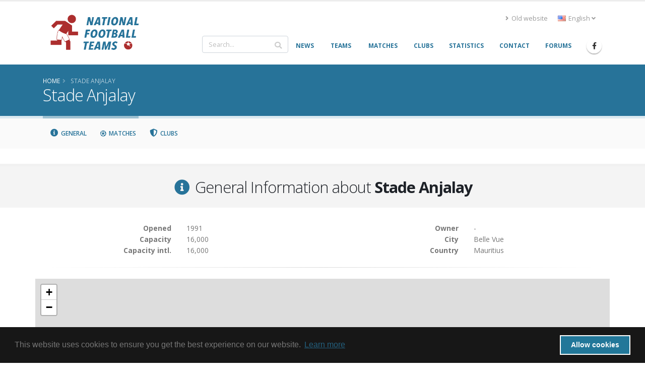

--- FILE ---
content_type: text/html; charset=UTF-8
request_url: https://www.national-football-teams.com/stadium/2797/Stade_Anjalay.html
body_size: 8635
content:
	
<!DOCTYPE html>
<!--[if lt IE 7]><html class="ie6 oldie" lang="en><![endif]-->
<!--[if IE 7]><html class="ie7 oldie" lang="en><![endif]-->
<!--[if IE 8]><html class="ie8 oldie" lang="en><![endif]-->
<!--[if IE 9]><html class="ie9 oldie" lang="en><![endif]-->
<!--[if !IE]><!-->
<html lang="en">
<!--<![endif]-->
<head>

	<!-- Basic -->
	<meta charset="utf-8">
	<meta http-equiv="X-UA-Compatible" content="IE=edge">

	<title>Stade Anjalay | National Football Teams</title>

							<link rel="canonical" href="https://www.national-football-teams.com/stadium/2797/Stade_Anjalay.html"/>
		<meta name="DC.identifier" content="https://www.national-football-teams.com/stadium/2797/Stade_Anjalay.html"/>
					<link rel="alternate" href="https://www.national-football-teams.com/de/stadium/2797/Stade_Anjalay.html" hreflang="de" />
					<link rel="alternate" href="https://www.national-football-teams.com/stadium/2797/Stade_Anjalay.html" hreflang="en" />
				<meta name="description" content="nft_porto_frontend.stadium.index.meta.description">
	<meta name="keywords" content="football, national-team, soccer,">
	<meta name="author" content="Benjamin Strack-Zimmermann">

	<meta name="DC.title" content="Stade Anjalay"/>
	<meta name="DC.description" content="nft_porto_frontend.stadium.index.meta.description"/>
	<meta name="DC.subject" content="football, national-team, soccer, "/>
	<meta name="DC.language" scheme="ISO639-1" content="en"/>
	<meta name="DC.creator" content="Benjamin Strack-Zimmermann"/>

	<!-- Favicon -->
	<link rel="icon" href="/bundles/nftportofrontend/img/favicon.ico" type="image/x-icon">
	<link rel="shortcut icon" href="/bundles/nftportofrontend/img/favicon.ico" type="image/x-icon"/>

	<!-- Mobile Metas -->
	<meta name="viewport" content="width=device-width, minimum-scale=1.0, maximum-scale=1.0, user-scalable=no">


						<!-- Web Fonts  -->
			<link href="https://fonts.googleapis.com/css?family=Open+Sans:300,400,600,700,800%7CShadows+Into+Light"
				  rel="stylesheet" type="text/css">
		
					
			<link rel="stylesheet" href="/build/nft-frontend-porto-vendor.353b5a5f.css">
			
		
					<link rel="stylesheet" href="/build/nft-frontend-porto-main.d158822a.css">
		
				
	
			<script>
            window.routingPrefix = 'en__RG__';
            window.baseUrl = "";
		</script>
		<script src="/assets/bower-asset/jquery/dist/jquery.min.js" ></script>
		<script src="/build/runtime.d94b3b43.js"></script><script src="/build/nft-app.093b03e3.js"></script>
		<script src="/build/nft-frontend-porto-amcharts.e905cf7b.js"></script>

				<script nonce="Ye+djNaAE1QcuFJ5HFhdCg==" type="text/javascript">
            var AmCharts_path = "/assets/bower-asset/amcharts3/amcharts/";
		</script>
	
		
		
</head>
<body data-spy="scroll" data-target="#stadium-nav" data-offset="120">
<div id="ajax-activity">
	<div class="indicator">
		<div></div>
	</div>
</div>
	<div class="body">
		<header id="header"
				data-plugin-options='{"stickyEnabled": true, "stickyEnableOnBoxed": true, "stickyEnableOnMobile": true, "stickyStartAt": 67, "stickySetTop": "-67px", "stickyChangeLogo": true}'>
			<div class="header-body">
				<div class="header-container container">
					<div class="header-row">
						<div class="header-column">
							<div class="header-row">
								<div class="header-logo">
																			<a href="/">
											<img alt="National Football Teams" width="194" height="76"
												 data-sticky-width="102" data-sticky-height="40" data-sticky-top="50"
												 src="/bundles/nftportofrontend/img/header/logo_luci.png">
										</a>
																	</div>
							</div>
						</div>
						<div class="header-column justify-content-end">
							<div class="header-row pt-3">
																	<div class="header-nav-top">
										<ul class="nav nav-pills">
											<li class="nav-item d-none d-sm-block">
												<a class="nav-link" href="/old/"><i class="fas fa-angle-right"></i> Old website</a>
											</li>
											<li class="nav-item dropdown">
												<a class="nav-link" href="#" role="button" id="dropdownLanguage"
												   data-toggle="dropdown" aria-haspopup="true" aria-expanded="false"
												   title="English">
													<img src="/bundles/nftportofrontend/img/blank.gif"
														 class="flag flag-en"
														 alt="English"/> English
													<i class="fas fa-angle-down"></i>
												</a>
												<div class="dropdown-menu" aria-labelledby="dropdownLanguage">
																																																																				<a class="dropdown-item"
															   href="/de/stadium/2797/Stade_Anjalay.html"
															   title="German (beta)">
																<img src="/bundles/nftportofrontend/img/blank.gif"
																	 class="flag flag-de"
																	 alt="Deutsch (beta)"/> Deutsch (beta)
															</a>
																																																																		</div>
											</li>
										</ul>
									</div>
															</div>
							<div class="header-row">
								<div class="header-nav">
									<div class="header-nav-main header-nav-main-no-arrows header-nav-main-effect-1 header-nav-main-sub-effect-1">
										<nav class="collapse" id="header-nav-main-collapser">
											<div class="header-search d-none d-md-block">
												<form id="searchForm"
													  action="/search.html?primarySearchType=0&amp;ajax=false"
													  method="get" novalidate="novalidate">
													<div class="input-group ui-front">
														<input type="text" class="form-control" name="term" id="searchField"
															   placeholder="Search..." autocomplete="off" required=""
															   aria-required="true" data-cip-id="q">
														<span class="input-group-append">
														<button class="btn btn-light" type="submit"><i
																	class="fa fa-search"></i></button>
													</span>
													</div>
												</form>
											</div>
											<nav>
                        <ul     class="nav nav-pills" id="mainNav" data-level="0" data-depth="">
                                                                    
        <li     class="first">                    <a href="/"     class="dropdown-item" >
    <span>News</span></a>                                    
        </li>
    
                                    
        <li     class="dropdown">                        <a href="/national.html"     title="Info and statistics about all National Football (Soccer) Teams" class="dropdown-item dropdown-toggle" >
    <span>Teams</span></a>                                        <ul     class="dropdown-menu" data-level="1" data-depth="">
                                                                    
        <li     class="first">                    <a href="/continent/1/Europe.html"     class="dropdown-item" >
    <span>Europe</span></a>                                
        </li>
    
                                    
        <li    >                    <a href="/continent/2/Africa.html"     class="dropdown-item" >
    <span>Africa</span></a>                                
        </li>
    
                                    
        <li    >                    <a href="/continent/3/Asia.html"     class="dropdown-item" >
    <span>Asia</span></a>                                
        </li>
    
                                    
        <li    >                    <a href="/continent/4/Oceania.html"     class="dropdown-item" >
    <span>Oceania</span></a>                                
        </li>
    
                                    
        <li    >                    <a href="/continent/5/South_America.html"     class="dropdown-item" >
    <span>South America</span></a>                                
        </li>
    
                                    
        <li     class="last">                    <a href="/continent/6/North_America.html"     class="dropdown-item" >
    <span>North America</span></a>                                
        </li>
    
                
        </ul>
    
        </li>
    
                                    
        <li     class="dropdown">                        <a href="/matches.html"     class="dropdown-item dropdown-toggle" >
    <span>Matches</span></a>                                        <ul     class="dropdown-menu" data-level="1" data-depth="">
                                                                    
        <li     class="first">                    <a href="/matches/tournament/2/2025/0/African_Nations_Cup.html"     class="dropdown-item" >
    <span>African Nations Cup</span></a>                                
        </li>
    
                                    
        <li    >                    <a href="/matches/tournament/3/2027/0/Asian_Cup.html"     class="dropdown-item" >
    <span>Asian Cup</span></a>                                
        </li>
    
                                    
        <li    >                    <a href="/matches/tournament/4/2024/0/Copa_America.html"     class="dropdown-item" >
    <span>Copa América</span></a>                                
        </li>
    
                                    
        <li    >                    <a href="/matches/tournament/5/2024/0/European_Championship.html"     class="dropdown-item" >
    <span>European Championship</span></a>                                
        </li>
    
                                    
        <li    >                    <a href="/matches/tournament/6/2025/0/Gold_Cup.html"     class="dropdown-item" >
    <span>Gold Cup</span></a>                                
        </li>
    
                                    
        <li    >                    <a href="/matches/tournament/7/2024/0/Oceania_Cup.html"     class="dropdown-item" >
    <span>Oceania Cup</span></a>                                
        </li>
    
                                    
        <li    >                    <a href="/matches/tournament/1/2026/0/World_Cup.html"     class="dropdown-item" >
    <span>World Cup</span></a>                                
        </li>
    
                                    
        <li    >                    <a href="/matches/other_tournaments.html"     class="dropdown-item" >
    <span>Other Tournaments</span></a>                                
        </li>
    
                                    
        <li     class="last">                    <a href="/matches/-/-/friendlies.html"     class="dropdown-item" >
    <span>Friendlies</span></a>                                
        </li>
    
                
        </ul>
    
        </li>
    
                                    
        <li    >                    <a href="/clubs.html"     class="dropdown-item" >
    <span>Clubs</span></a>                                    
        </li>
    
                                    
        <li    >                    <a href="/statistics.html"     class="dropdown-item" >
    <span>Statistics</span></a>                                    
        </li>
    
                                    
        <li    >                    <a href="/contact.html"     class="dropdown-item" >
    <span>Contact</span></a>                                    
        </li>
    
                                    
        <li     class="last">                    <a href="http://www.national-teams.com/forum/index.php?c=1"     class="dropdown-item" >
    <span>Forums</span></a>                                    
        </li>
    
                
        </ul>
    
</nav>											<div class="header-search d-md-none">
												<form id="searchFormMobile"
													  action="/search.html?primarySearchType=0&amp;ajax=false"
													  method="get" novalidate="novalidate">
													<div class="input-group ui-front">
														<input type="text" class="form-control" name="term" id="searchFieldMobile"
															   placeholder="Search..." autocomplete="off" required=""
															   aria-required="true" data-cip-id="q">
														<span class="input-group-append">
														<button class="btn btn-light" type="submit"><i
																	class="fa fa-search"></i></button>
													</span>
													</div>
												</form>
											</div>
										</nav>
									</div>
									<ul class="header-social-icons social-icons d-none d-sm-block">
										<li class="social-icons-facebook"><a
													href="https://www.facebook.com/National-Football-Teams-207752652580092/"
													target="_blank" title="Facebook"><i
														class="fab fa-facebook-f"></i></a>
										</li>
									</ul>
									<button class="btn header-btn-collapse-nav" data-toggle="collapse"
											data-target="#header-nav-main-collapser">
										<i class="fas fa-bars"></i>
									</button>
								</div>
							</div>
						</div>
					</div>
				</div>
			</div>
		</header>
		<div role="main" class="main">
															<section class="page-header page-header-color page-header-primary mb-none">
					<div class="container">
						<div class="row">
							<div class="col-md-12">
																	<ul class="breadcrumb">
										<li itemscope itemtype="http://data-vocabulary.org/Breadcrumb">
											<a href="/" itemprop="url"><span
														itemprop="title">Home</span></a>
										</li>
											<li class="active" itemscope itemtype="http://data-vocabulary.org/Breadcrumb">
		<a href="/stadium/2797/Stade_Anjalay.html" itemprop="url">
			<span itemprop="title">Stade Anjalay</span>
		</a>
	</li>
									</ul>
															</div>
						</div>
						<div class="row">
							<div class="col-md-12">
								<h1>Stade Anjalay									<small></small>
								</h1>
							</div>
						</div>
					</div>
				</section>
				<aside class="nav-secondary" id="navSecondary" data-plugin-sticky data-plugin-options='{"minWidth": 991, "padding": {"top": 59}}'>					<div class="container">
		<div class="row">
			<div class="col-xs-12 col-md-12 text-left">
				<ul class="nav nav-pills" id="stadium-nav">
					<li><a class="nav-link" data-hash data-hash-offset="120" href="#general"><i class="fa fa-fw fa-info-circle"></i> General</a></li>
					<li><a class="nav-link" data-hash data-hash-offset="100" href="#matches"><i class="far fa-fw fa-futbol"></i> Matches</a></li>
					<li><a class="nav-link" data-hash data-hash-offset="100" href="#clubs"><i class="fa fa-fw fa-shield-alt"></i> Clubs</a></li>
				</ul>
			</div>
		</div>
	</div>
				</aside>						<div class="container">
				<div class="alert alert-secondary alert-lg old-browser">
					You are using an old browser which is not compatible with our new design. Please update your browser or use our <a class="alert-link" href="/old/">old website</a>.
				</div>
			</div>
			<div id="page-outer">
				<div class="mt-lg mb-lg"></div>
	<div id="general"></div>
<section class="section section-default section-center pb-lg pt-lg">
	<div class="container">
		<div class="row">
			<div class="col">
				<h2 class="mb-0"><i class="fa fa-fw fa-info-circle text-color-primary"></i> General Information about <strong>Stade Anjalay</strong></h2>
			</div>
		</div>
	</div>
</section>

<div class="container">
	<div class="row">
		<div class="col-md-6 text-left" itemprop="stadium" itemscope="itemscope" itemtype="http://schema.org/StadiumOrArena">
			<div class="row">
				<div class="col-6 text-right">
					<strong>Opened</strong>
				</div>
				<div class="col-6">
					1991
				</div>
			</div>
			<div class="row">
				<div class="col-6 text-right">
					<strong>Capacity</strong>
				</div>
				<div class="col-6">
					16,000
				</div>
			</div>
			<div class="row">
				<div class="col-6 text-right">
					<strong>Capacity intl.</strong>
				</div>
				<div class="col-6">
					16,000
				</div>
			</div>
		</div>
		<div class="col-md-6 text-left" itemprop="address" itemscope="itemscope" itemtype="http://schema.org/PostalAddress">
			<div class="row">
				<div class="col-6 text-right">
					<strong>Owner</strong>
				</div>
				<div class="col-6">
					-
				</div>
			</div>
			<div class="row">
				<div class="col-6 text-right">
					<strong>City</strong>
				</div>
				<div class="col-6">
					<span itemprop="addressLocality">Belle Vue</span>
				</div>
			</div>
			<div class="row">
				<div class="col-6 text-right">
					<strong>Country</strong>
				</div>
				<div class="col-6">
					<span itemprop="addressCountry">Mauritius</span>
				</div>
			</div>
		</div>
	</div>
			<hr>

		<div class="row">
			<div class="col-12" id="map" style="height: 400px;"></div>
			<script nonce="Ye+djNaAE1QcuFJ5HFhdCg==" type="text/javascript">
				function initMapWidget() {
					var map = new NftPlatformMap('#map');
					map.initialize();
					var marker = map.addMarker(-20.079, 57.5996430000,
						'/bundles/nftportofrontend/img/map/marker-stadium.svg',
						'<h4 class="mb-none">Stade Anjalay</h4>'
					);
					map.zoomToLatLong(-20.079, 57.5996430000, 15);
					map.openInfoWindowForMarker(marker);
				}
			</script>
		</div>
	</div>	<div id="matches"></div>
<section class="section section-default section-center pb-lg pt-lg">
	<div class="container">
		<div class="row">
			<div class="col">
				<h2 class="mb-0"><i class="far fa-fw fa-futbol text-color-primary"></i> Matches at <strong>Stade Anjalay</strong></h2>
			</div>
		</div>
	</div>
</section>
<div class="container">
	<div class="row">
		<div class="col-12">
			<table class="table matches countries table-sm table-hover table-striped data-table" id="table-matches" data-ordering="[[0, 'desc']]">
	<thead>
	<tr>
		<th class="date all" data-priority="1">Date</th>
		<th class="teams home all" data-priority="1">Home Team</th>
		<th class="teams away all" data-priority="1">Away Team</th>
		<th class="result" data-priority="2">Result</th>
		<th class="event" data-priority="3">Event</th>
	</tr>
	</thead>
	<tbody>
																	<tr itemscope itemprop="event" itemtype="http://schema.org/SportsMatch">
			<td class="date" itemprop="startDate">
									<a href="/matches/report/36966/Mauritius_Djibouti.html">
						2023-06-14
					</a>
							</td>
			<td class="teams country home " itemprop="competitors" itemscope="itemscope" itemtype="http://schema.org/SportsMatchCompetitor">
				<div class="flag home ">
											<a href="/country/120/2023/Mauritius.html">
							<img src="https://www.national-football-teams.com/media/cache/flag_mini/uploads/country_images/flag/Mauritius_120-58a61823cf6d5.png" alt="Mauritius" class="flag" />
						</a>
									</div>
				<div itemprop="team" class="team home">
											<a href="/country/120/2023/Mauritius.html"
						   class="" itemprop="team" itemscope="itemscope" itemtype="http://schema.org/SportsTeam">
							<span itemprop="name">Mauritius</span>
						</a>
									</div>
			</td>

			<td class="teams country away winner" itemprop="competitors" itemscope="itemscope" itemtype="http://schema.org/SportsMatchCompetitor">
				<div class="flag away winner">
											<a href="/country/52/2023/Djibouti.html">
							<img src="https://www.national-football-teams.com/media/cache/flag_mini/uploads/country_images/flag/Djibouti_52-589e0268dfb27.png" alt="Djibouti"  class="flag" />
						</a>
									</div>

				<div class="team away">
											<a href="/country/52/2023/Djibouti.html"
						   class="winner" itemprop="team" itemscope="itemscope" itemtype="http://schema.org/SportsTeam">
							<span itemprop="name">Djibouti</span>
						</a>
									</div>
			</td>
			<td class="result">
									<a href="/matches/report/36966/Mauritius_Djibouti.html">1:3</a>
								<sup>
											<abbr title="Information complete">c</abbr>
									</sup>
				<div style="display: none" itemprop="name">Mauritius vs. Djibouti</div>
			</td>
			<td class="event" >
									Friendly
							</td>
		</tr>
																	<tr itemscope itemprop="event" itemtype="http://schema.org/SportsMatch">
			<td class="date" itemprop="startDate">
									<a href="/matches/report/24214/Mauritius_Sao_Tome_And_Principe.html">
						2019-10-09
					</a>
							</td>
			<td class="teams country home " itemprop="competitors" itemscope="itemscope" itemtype="http://schema.org/SportsMatchCompetitor">
				<div class="flag home ">
											<a href="/country/120/2019/Mauritius.html">
							<img src="https://www.national-football-teams.com/media/cache/flag_mini/uploads/country_images/flag/Mauritius_120-58a61823cf6d5.png" alt="Mauritius" class="flag" />
						</a>
									</div>
				<div itemprop="team" class="team home">
											<a href="/country/120/2019/Mauritius.html"
						   class="" itemprop="team" itemscope="itemscope" itemtype="http://schema.org/SportsTeam">
							<span itemprop="name">Mauritius</span>
						</a>
									</div>
			</td>

			<td class="teams country away winner" itemprop="competitors" itemscope="itemscope" itemtype="http://schema.org/SportsMatchCompetitor">
				<div class="flag away winner">
											<a href="/country/160/2019/Sao_Tome_And_Principe.html">
							<img src="https://www.national-football-teams.com/media/cache/flag_mini/uploads/country_images/flag/Sao_Tome_And_Principe_160-58a61e8c788bb.png" alt="Sao Tome and Principe"  class="flag" />
						</a>
									</div>

				<div class="team away">
											<a href="/country/160/2019/Sao_Tome_And_Principe.html"
						   class="winner" itemprop="team" itemscope="itemscope" itemtype="http://schema.org/SportsTeam">
							<span itemprop="name">Sao Tome and Principe</span>
						</a>
									</div>
			</td>
			<td class="result">
									<a href="/matches/report/24214/Mauritius_Sao_Tome_And_Principe.html">1:3</a>
								<sup>
											<abbr title="Information complete">c</abbr>
									</sup>
				<div style="display: none" itemprop="name">Mauritius vs. Sao Tome and Principe</div>
			</td>
			<td class="event" >
																								<a href="/matches/tournament/2/2022/3234/African_Nations_Cup.html#matches-3234" itemprop="superEvent">
						African  2022 - Preliminary Round
					</a>
							</td>
		</tr>
																	<tr itemscope itemprop="event" itemtype="http://schema.org/SportsMatch">
			<td class="date" itemprop="startDate">
									<a href="/matches/report/23844/Mauritius_Mozambique.html">
						2019-09-04
					</a>
							</td>
			<td class="teams country home " itemprop="competitors" itemscope="itemscope" itemtype="http://schema.org/SportsMatchCompetitor">
				<div class="flag home ">
											<a href="/country/120/2019/Mauritius.html">
							<img src="https://www.national-football-teams.com/media/cache/flag_mini/uploads/country_images/flag/Mauritius_120-58a61823cf6d5.png" alt="Mauritius" class="flag" />
						</a>
									</div>
				<div itemprop="team" class="team home">
											<a href="/country/120/2019/Mauritius.html"
						   class="" itemprop="team" itemscope="itemscope" itemtype="http://schema.org/SportsTeam">
							<span itemprop="name">Mauritius</span>
						</a>
									</div>
			</td>

			<td class="teams country away winner" itemprop="competitors" itemscope="itemscope" itemtype="http://schema.org/SportsMatchCompetitor">
				<div class="flag away winner">
											<a href="/country/126/2019/Mozambique.html">
							<img src="https://www.national-football-teams.com/media/cache/flag_mini/uploads/country_images/flag/Mozambique_126-58a619515e6b0.png" alt="Mozambique"  class="flag" />
						</a>
									</div>

				<div class="team away">
											<a href="/country/126/2019/Mozambique.html"
						   class="winner" itemprop="team" itemscope="itemscope" itemtype="http://schema.org/SportsTeam">
							<span itemprop="name">Mozambique</span>
						</a>
									</div>
			</td>
			<td class="result">
									<a href="/matches/report/23844/Mauritius_Mozambique.html">0:1</a>
								<sup>
											<abbr title="Information complete">c</abbr>
									</sup>
				<div style="display: none" itemprop="name">Mauritius vs. Mozambique</div>
			</td>
			<td class="event" >
																								<a href="/matches/tournament/1/2022/3166/World_Cup.html#matches-3166" itemprop="superEvent">
						World Cup 2022 - First Round
					</a>
							</td>
		</tr>
																	<tr itemscope itemprop="event" itemtype="http://schema.org/SportsMatch">
			<td class="date" itemprop="startDate">
									<a href="/matches/report/18010/Mauritius_Angola.html">
						2017-07-16
					</a>
							</td>
			<td class="teams country home " itemprop="competitors" itemscope="itemscope" itemtype="http://schema.org/SportsMatchCompetitor">
				<div class="flag home ">
											<a href="/country/120/2017/Mauritius.html">
							<img src="https://www.national-football-teams.com/media/cache/flag_mini/uploads/country_images/flag/Mauritius_120-58a61823cf6d5.png" alt="Mauritius" class="flag" />
						</a>
									</div>
				<div itemprop="team" class="team home">
											<a href="/country/120/2017/Mauritius.html"
						   class="" itemprop="team" itemscope="itemscope" itemtype="http://schema.org/SportsTeam">
							<span itemprop="name">Mauritius</span>
						</a>
									</div>
			</td>

			<td class="teams country away winner" itemprop="competitors" itemscope="itemscope" itemtype="http://schema.org/SportsMatchCompetitor">
				<div class="flag away winner">
											<a href="/country/6/2017/Angola.html">
							<img src="https://www.national-football-teams.com/media/cache/flag_mini/uploads/country_images/flag/Angola_6-589de6e31ef12.png" alt="Angola"  class="flag" />
						</a>
									</div>

				<div class="team away">
											<a href="/country/6/2017/Angola.html"
						   class="winner" itemprop="team" itemscope="itemscope" itemtype="http://schema.org/SportsTeam">
							<span itemprop="name">Angola</span>
						</a>
									</div>
			</td>
			<td class="result">
									<a href="/matches/report/18010/Mauritius_Angola.html">0:1</a>
								<sup>
											<abbr title="Information complete">c</abbr>
									</sup>
				<div style="display: none" itemprop="name">Mauritius vs. Angola</div>
			</td>
			<td class="event" >
																								<a href="/matches/tournament/43/2018/2463/African_Nations_Championship.html#matches-2463" itemprop="superEvent">
						CHAN 2018 - Second Round
					</a>
							</td>
		</tr>
																	<tr itemscope itemprop="event" itemtype="http://schema.org/SportsMatch">
			<td class="date" itemprop="startDate">
									<a href="/matches/report/17469/Mauritius_Seychelles.html">
						2017-04-22
					</a>
							</td>
			<td class="teams country home winner" itemprop="competitors" itemscope="itemscope" itemtype="http://schema.org/SportsMatchCompetitor">
				<div class="flag home winner">
											<a href="/country/120/2017/Mauritius.html">
							<img src="https://www.national-football-teams.com/media/cache/flag_mini/uploads/country_images/flag/Mauritius_120-58a61823cf6d5.png" alt="Mauritius" class="flag" />
						</a>
									</div>
				<div itemprop="team" class="team home">
											<a href="/country/120/2017/Mauritius.html"
						   class="winner" itemprop="team" itemscope="itemscope" itemtype="http://schema.org/SportsTeam">
							<span itemprop="name">Mauritius</span>
						</a>
									</div>
			</td>

			<td class="teams country away " itemprop="competitors" itemscope="itemscope" itemtype="http://schema.org/SportsMatchCompetitor">
				<div class="flag away ">
											<a href="/country/165/2017/Seychelles.html">
							<img src="https://www.national-football-teams.com/media/cache/flag_mini/uploads/country_images/flag/Seychelles_165-58a6201ab05d4.png" alt="Seychelles"  class="flag" />
						</a>
									</div>

				<div class="team away">
											<a href="/country/165/2017/Seychelles.html"
						   class="" itemprop="team" itemscope="itemscope" itemtype="http://schema.org/SportsTeam">
							<span itemprop="name">Seychelles</span>
						</a>
									</div>
			</td>
			<td class="result">
									<a href="/matches/report/17469/Mauritius_Seychelles.html">2:1</a>
								<sup>
											<abbr title="Information complete">c</abbr>
									</sup>
				<div style="display: none" itemprop="name">Mauritius vs. Seychelles</div>
			</td>
			<td class="event" >
																								<a href="/matches/tournament/43/2018/2369/African_Nations_Championship.html#matches-2369" itemprop="superEvent">
						CHAN 2018 - First Round
					</a>
							</td>
		</tr>
																	<tr itemscope itemprop="event" itemtype="http://schema.org/SportsMatch">
			<td class="date" itemprop="startDate">
									<a href="/matches/report/17153/Mauritius_Comoros.html">
						2017-03-28
					</a>
							</td>
			<td class="teams country home " itemprop="competitors" itemscope="itemscope" itemtype="http://schema.org/SportsMatchCompetitor">
				<div class="flag home ">
											<a href="/country/120/2017/Mauritius.html">
							<img src="https://www.national-football-teams.com/media/cache/flag_mini/uploads/country_images/flag/Mauritius_120-58a61823cf6d5.png" alt="Mauritius" class="flag" />
						</a>
									</div>
				<div itemprop="team" class="team home">
											<a href="/country/120/2017/Mauritius.html"
						   class="" itemprop="team" itemscope="itemscope" itemtype="http://schema.org/SportsTeam">
							<span itemprop="name">Mauritius</span>
						</a>
									</div>
			</td>

			<td class="teams country away " itemprop="competitors" itemscope="itemscope" itemtype="http://schema.org/SportsMatchCompetitor">
				<div class="flag away ">
											<a href="/country/222/2017/Comoros.html">
							<img src="https://www.national-football-teams.com/media/cache/flag_mini/uploads/country_images/flag/Comoros_222-589dfed87e85d.png" alt="Comoros"  class="flag" />
						</a>
									</div>

				<div class="team away">
											<a href="/country/222/2017/Comoros.html"
						   class="" itemprop="team" itemscope="itemscope" itemtype="http://schema.org/SportsTeam">
							<span itemprop="name">Comoros</span>
						</a>
									</div>
			</td>
			<td class="result">
									<a href="/matches/report/17153/Mauritius_Comoros.html">1:1</a>
								<sup>
											<abbr title="Information complete">c</abbr>
									</sup>
				<div style="display: none" itemprop="name">Mauritius vs. Comoros</div>
			</td>
			<td class="event" >
																								<a href="/matches/tournament/2/2019/2320/African_Nations_Cup.html#matches-2320" itemprop="superEvent">
						African  2019 - Preliminary Round
					</a>
							</td>
		</tr>
																	<tr itemscope itemprop="event" itemtype="http://schema.org/SportsMatch">
			<td class="date" itemprop="startDate">
									<a href="/matches/report/15515/Mauritius_Ghana.html">
						2016-06-05
					</a>
							</td>
			<td class="teams country home " itemprop="competitors" itemscope="itemscope" itemtype="http://schema.org/SportsMatchCompetitor">
				<div class="flag home ">
											<a href="/country/120/2016/Mauritius.html">
							<img src="https://www.national-football-teams.com/media/cache/flag_mini/uploads/country_images/flag/Mauritius_120-58a61823cf6d5.png" alt="Mauritius" class="flag" />
						</a>
									</div>
				<div itemprop="team" class="team home">
											<a href="/country/120/2016/Mauritius.html"
						   class="" itemprop="team" itemscope="itemscope" itemtype="http://schema.org/SportsTeam">
							<span itemprop="name">Mauritius</span>
						</a>
									</div>
			</td>

			<td class="teams country away winner" itemprop="competitors" itemscope="itemscope" itemtype="http://schema.org/SportsMatchCompetitor">
				<div class="flag away winner">
											<a href="/country/72/2016/Ghana.html">
							<img src="https://www.national-football-teams.com/media/cache/flag_mini/uploads/country_images/flag/Ghana_72-58a608d6b2bb1.png" alt="Ghana"  class="flag" />
						</a>
									</div>

				<div class="team away">
											<a href="/country/72/2016/Ghana.html"
						   class="winner" itemprop="team" itemscope="itemscope" itemtype="http://schema.org/SportsTeam">
							<span itemprop="name">Ghana</span>
						</a>
									</div>
			</td>
			<td class="result">
									<a href="/matches/report/15515/Mauritius_Ghana.html">0:2</a>
								<sup>
											<abbr title="Information complete">c</abbr>
									</sup>
				<div style="display: none" itemprop="name">Mauritius vs. Ghana</div>
			</td>
			<td class="event" >
																								<a href="/matches/tournament/2/2017/1466/African_Nations_Cup.html#matches-1466" itemprop="superEvent">
						African  2017 - Group H
					</a>
							</td>
		</tr>
																	<tr itemscope itemprop="event" itemtype="http://schema.org/SportsMatch">
			<td class="date" itemprop="startDate">
									<a href="/matches/report/14995/Mauritius_Rwanda.html">
						2016-03-26
					</a>
							</td>
			<td class="teams country home winner" itemprop="competitors" itemscope="itemscope" itemtype="http://schema.org/SportsMatchCompetitor">
				<div class="flag home winner">
											<a href="/country/120/2016/Mauritius.html">
							<img src="https://www.national-football-teams.com/media/cache/flag_mini/uploads/country_images/flag/Mauritius_120-58a61823cf6d5.png" alt="Mauritius" class="flag" />
						</a>
									</div>
				<div itemprop="team" class="team home">
											<a href="/country/120/2016/Mauritius.html"
						   class="winner" itemprop="team" itemscope="itemscope" itemtype="http://schema.org/SportsTeam">
							<span itemprop="name">Mauritius</span>
						</a>
									</div>
			</td>

			<td class="teams country away " itemprop="competitors" itemscope="itemscope" itemtype="http://schema.org/SportsMatchCompetitor">
				<div class="flag away ">
											<a href="/country/153/2016/Rwanda.html">
							<img src="https://www.national-football-teams.com/media/cache/flag_mini/uploads/country_images/flag/Rwanda_153-58a61df195088.png" alt="Rwanda"  class="flag" />
						</a>
									</div>

				<div class="team away">
											<a href="/country/153/2016/Rwanda.html"
						   class="" itemprop="team" itemscope="itemscope" itemtype="http://schema.org/SportsTeam">
							<span itemprop="name">Rwanda</span>
						</a>
									</div>
			</td>
			<td class="result">
									<a href="/matches/report/14995/Mauritius_Rwanda.html">1:0</a>
								<sup>
											<abbr title="Information complete">c</abbr>
									</sup>
				<div style="display: none" itemprop="name">Mauritius vs. Rwanda</div>
			</td>
			<td class="event" >
																								<a href="/matches/tournament/2/2017/1466/African_Nations_Cup.html#matches-1466" itemprop="superEvent">
						African  2017 - Group H
					</a>
							</td>
		</tr>
																	<tr itemscope itemprop="event" itemtype="http://schema.org/SportsMatch">
			<td class="date" itemprop="startDate">
									<a href="/matches/report/13747/Mauritius_Mozambique.html">
						2015-09-06
					</a>
							</td>
			<td class="teams country home winner" itemprop="competitors" itemscope="itemscope" itemtype="http://schema.org/SportsMatchCompetitor">
				<div class="flag home winner">
											<a href="/country/120/2015/Mauritius.html">
							<img src="https://www.national-football-teams.com/media/cache/flag_mini/uploads/country_images/flag/Mauritius_120-58a61823cf6d5.png" alt="Mauritius" class="flag" />
						</a>
									</div>
				<div itemprop="team" class="team home">
											<a href="/country/120/2015/Mauritius.html"
						   class="winner" itemprop="team" itemscope="itemscope" itemtype="http://schema.org/SportsTeam">
							<span itemprop="name">Mauritius</span>
						</a>
									</div>
			</td>

			<td class="teams country away " itemprop="competitors" itemscope="itemscope" itemtype="http://schema.org/SportsMatchCompetitor">
				<div class="flag away ">
											<a href="/country/126/2015/Mozambique.html">
							<img src="https://www.national-football-teams.com/media/cache/flag_mini/uploads/country_images/flag/Mozambique_126-58a619515e6b0.png" alt="Mozambique"  class="flag" />
						</a>
									</div>

				<div class="team away">
											<a href="/country/126/2015/Mozambique.html"
						   class="" itemprop="team" itemscope="itemscope" itemtype="http://schema.org/SportsTeam">
							<span itemprop="name">Mozambique</span>
						</a>
									</div>
			</td>
			<td class="result">
									<a href="/matches/report/13747/Mauritius_Mozambique.html">1:0</a>
								<sup>
											<abbr title="Information complete">c</abbr>
									</sup>
				<div style="display: none" itemprop="name">Mauritius vs. Mozambique</div>
			</td>
			<td class="event" >
																								<a href="/matches/tournament/2/2017/1466/African_Nations_Cup.html#matches-1466" itemprop="superEvent">
						African  2017 - Group H
					</a>
							</td>
		</tr>
																	<tr itemscope itemprop="event" itemtype="http://schema.org/SportsMatch">
			<td class="date" itemprop="startDate">
									<a href="/matches/report/13377/Mauritius_South_Africa.html">
						2015-07-05
					</a>
							</td>
			<td class="teams country home " itemprop="competitors" itemscope="itemscope" itemtype="http://schema.org/SportsMatchCompetitor">
				<div class="flag home ">
											<a href="/country/120/2015/Mauritius.html">
							<img src="https://www.national-football-teams.com/media/cache/flag_mini/uploads/country_images/flag/Mauritius_120-58a61823cf6d5.png" alt="Mauritius" class="flag" />
						</a>
									</div>
				<div itemprop="team" class="team home">
											<a href="/country/120/2015/Mauritius.html"
						   class="" itemprop="team" itemscope="itemscope" itemtype="http://schema.org/SportsTeam">
							<span itemprop="name">Mauritius</span>
						</a>
									</div>
			</td>

			<td class="teams country away winner" itemprop="competitors" itemscope="itemscope" itemtype="http://schema.org/SportsMatchCompetitor">
				<div class="flag away winner">
											<a href="/country/172/2015/South_Africa.html">
							<img src="https://www.national-football-teams.com/media/cache/flag_mini/uploads/country_images/flag/South_Africa_172-58a62236cea77.png" alt="South Africa"  class="flag" />
						</a>
									</div>

				<div class="team away">
											<a href="/country/172/2015/South_Africa.html"
						   class="winner" itemprop="team" itemscope="itemscope" itemtype="http://schema.org/SportsTeam">
							<span itemprop="name">South Africa</span>
						</a>
									</div>
			</td>
			<td class="result">
									<a href="/matches/report/13377/Mauritius_South_Africa.html">0:2</a>
								<sup>
											<abbr title="Information complete">c</abbr>
									</sup>
				<div style="display: none" itemprop="name">Mauritius vs. South Africa</div>
			</td>
			<td class="event" >
																								<a href="/matches/tournament/43/2016/1480/African_Nations_Championship.html#matches-1480" itemprop="superEvent">
						CHAN 2016 - Preliminary Round
					</a>
							</td>
		</tr>
																	<tr itemscope itemprop="event" itemtype="http://schema.org/SportsMatch">
			<td class="date" itemprop="startDate">
									<a href="/matches/report/3357/Mauritius_Senegal.html">
						2011-10-09
					</a>
							</td>
			<td class="teams country home " itemprop="competitors" itemscope="itemscope" itemtype="http://schema.org/SportsMatchCompetitor">
				<div class="flag home ">
											<a href="/country/120/2011/Mauritius.html">
							<img src="https://www.national-football-teams.com/media/cache/flag_mini/uploads/country_images/flag/Mauritius_120-58a61823cf6d5.png" alt="Mauritius" class="flag" />
						</a>
									</div>
				<div itemprop="team" class="team home">
											<a href="/country/120/2011/Mauritius.html"
						   class="" itemprop="team" itemscope="itemscope" itemtype="http://schema.org/SportsTeam">
							<span itemprop="name">Mauritius</span>
						</a>
									</div>
			</td>

			<td class="teams country away winner" itemprop="competitors" itemscope="itemscope" itemtype="http://schema.org/SportsMatchCompetitor">
				<div class="flag away winner">
											<a href="/country/163/2011/Senegal.html">
							<img src="https://www.national-football-teams.com/media/cache/flag_mini/uploads/country_images/flag/Senegal_163-58a61f519976f.png" alt="Senegal"  class="flag" />
						</a>
									</div>

				<div class="team away">
											<a href="/country/163/2011/Senegal.html"
						   class="winner" itemprop="team" itemscope="itemscope" itemtype="http://schema.org/SportsTeam">
							<span itemprop="name">Senegal</span>
						</a>
									</div>
			</td>
			<td class="result">
									<a href="/matches/report/3357/Mauritius_Senegal.html">0:2</a>
								<sup>
											<abbr title="Information complete">c</abbr>
									</sup>
				<div style="display: none" itemprop="name">Mauritius vs. Senegal</div>
			</td>
			<td class="event" >
																								<a href="/matches/tournament/2/2012/450/African_Nations_Cup.html#matches-450" itemprop="superEvent">
						African  2012 - Group E
					</a>
							</td>
		</tr>
																	<tr itemscope itemprop="event" itemtype="http://schema.org/SportsMatch">
			<td class="date" itemprop="startDate">
									<a href="/matches/report/3353/Mauritius_Dr_Congo.html">
						2011-06-05
					</a>
							</td>
			<td class="teams country home " itemprop="competitors" itemscope="itemscope" itemtype="http://schema.org/SportsMatchCompetitor">
				<div class="flag home ">
											<a href="/country/120/2011/Mauritius.html">
							<img src="https://www.national-football-teams.com/media/cache/flag_mini/uploads/country_images/flag/Mauritius_120-58a61823cf6d5.png" alt="Mauritius" class="flag" />
						</a>
									</div>
				<div itemprop="team" class="team home">
											<a href="/country/120/2011/Mauritius.html"
						   class="" itemprop="team" itemscope="itemscope" itemtype="http://schema.org/SportsTeam">
							<span itemprop="name">Mauritius</span>
						</a>
									</div>
			</td>

			<td class="teams country away winner" itemprop="competitors" itemscope="itemscope" itemtype="http://schema.org/SportsMatchCompetitor">
				<div class="flag away winner">
											<a href="/country/55/2011/Dr_Congo.html">
							<img src="https://www.national-football-teams.com/media/cache/flag_mini/uploads/country_images/flag/Dr_Congo_55-589e00b22cfa4.png" alt="DR Congo"  class="flag" />
						</a>
									</div>

				<div class="team away">
											<a href="/country/55/2011/Dr_Congo.html"
						   class="winner" itemprop="team" itemscope="itemscope" itemtype="http://schema.org/SportsTeam">
							<span itemprop="name">DR Congo</span>
						</a>
									</div>
			</td>
			<td class="result">
									<a href="/matches/report/3353/Mauritius_Dr_Congo.html">1:2</a>
								<sup>
											<abbr title="Information complete">c</abbr>
									</sup>
				<div style="display: none" itemprop="name">Mauritius vs. DR Congo</div>
			</td>
			<td class="event" >
																								<a href="/matches/tournament/2/2012/450/African_Nations_Cup.html#matches-450" itemprop="superEvent">
						African  2012 - Group E
					</a>
							</td>
		</tr>
																	<tr itemscope itemprop="event" itemtype="http://schema.org/SportsMatch">
			<td class="date" itemprop="startDate">
									<a href="/matches/report/3347/Mauritius_Cameroon.html">
						2010-09-04
					</a>
							</td>
			<td class="teams country home " itemprop="competitors" itemscope="itemscope" itemtype="http://schema.org/SportsMatchCompetitor">
				<div class="flag home ">
											<a href="/country/120/2010/Mauritius.html">
							<img src="https://www.national-football-teams.com/media/cache/flag_mini/uploads/country_images/flag/Mauritius_120-58a61823cf6d5.png" alt="Mauritius" class="flag" />
						</a>
									</div>
				<div itemprop="team" class="team home">
											<a href="/country/120/2010/Mauritius.html"
						   class="" itemprop="team" itemscope="itemscope" itemtype="http://schema.org/SportsTeam">
							<span itemprop="name">Mauritius</span>
						</a>
									</div>
			</td>

			<td class="teams country away winner" itemprop="competitors" itemscope="itemscope" itemtype="http://schema.org/SportsMatchCompetitor">
				<div class="flag away winner">
											<a href="/country/35/2010/Cameroon.html">
							<img src="https://www.national-football-teams.com/media/cache/flag_mini/uploads/country_images/flag/Cameroon_35-589decd9ea157.png" alt="Cameroon"  class="flag" />
						</a>
									</div>

				<div class="team away">
											<a href="/country/35/2010/Cameroon.html"
						   class="winner" itemprop="team" itemscope="itemscope" itemtype="http://schema.org/SportsTeam">
							<span itemprop="name">Cameroon</span>
						</a>
									</div>
			</td>
			<td class="result">
									<a href="/matches/report/3347/Mauritius_Cameroon.html">1:3</a>
								<sup>
											<abbr title="Information complete">c</abbr>
									</sup>
				<div style="display: none" itemprop="name">Mauritius vs. Cameroon</div>
			</td>
			<td class="event" >
																								<a href="/matches/tournament/2/2012/450/African_Nations_Cup.html#matches-450" itemprop="superEvent">
						African  2012 - Group E
					</a>
							</td>
		</tr>
																	<tr itemscope itemprop="event" itemtype="http://schema.org/SportsMatch">
			<td class="date" itemprop="startDate">
									<a href="/matches/report/13530/Mauritius_Ivory_Coast.html">
						2007-03-21
					</a>
							</td>
			<td class="teams country home " itemprop="competitors" itemscope="itemscope" itemtype="http://schema.org/SportsMatchCompetitor">
				<div class="flag home ">
											<a href="/country/120/2007/Mauritius.html">
							<img src="https://www.national-football-teams.com/media/cache/flag_mini/uploads/country_images/flag/Mauritius_120-58a61823cf6d5.png" alt="Mauritius" class="flag" />
						</a>
									</div>
				<div itemprop="team" class="team home">
											<a href="/country/120/2007/Mauritius.html"
						   class="" itemprop="team" itemscope="itemscope" itemtype="http://schema.org/SportsTeam">
							<span itemprop="name">Mauritius</span>
						</a>
									</div>
			</td>

			<td class="teams country away winner" itemprop="competitors" itemscope="itemscope" itemtype="http://schema.org/SportsMatchCompetitor">
				<div class="flag away winner">
											<a href="/country/209/2007/Ivory_Coast.html">
							<img src="https://www.national-football-teams.com/media/cache/flag_mini/uploads/country_images/flag/Ivory_Coast_209-58a60a9230210.png" alt="Ivory Coast"  class="flag" />
						</a>
									</div>

				<div class="team away">
											<a href="/country/209/2007/Ivory_Coast.html"
						   class="winner" itemprop="team" itemscope="itemscope" itemtype="http://schema.org/SportsTeam">
							<span itemprop="name">Ivory Coast</span>
						</a>
									</div>
			</td>
			<td class="result">
									<a href="/matches/report/13530/Mauritius_Ivory_Coast.html">0:3</a>
								<sup>
											<abbr title="Information complete">c</abbr>
									</sup>
				<div style="display: none" itemprop="name">Mauritius vs. Ivory Coast</div>
			</td>
			<td class="event" >
									Friendly
							</td>
		</tr>
																	<tr itemscope itemprop="event" itemtype="http://schema.org/SportsMatch">
			<td class="date" itemprop="startDate">
									<a href="/matches/report/20111/Mauritius_Madagascar.html">
						2002-03-16
					</a>
							</td>
			<td class="teams country home " itemprop="competitors" itemscope="itemscope" itemtype="http://schema.org/SportsMatchCompetitor">
				<div class="flag home ">
											<a href="/country/120/2002/Mauritius.html">
							<img src="https://www.national-football-teams.com/media/cache/flag_mini/uploads/country_images/flag/Mauritius_120-58a61823cf6d5.png" alt="Mauritius" class="flag" />
						</a>
									</div>
				<div itemprop="team" class="team home">
											<a href="/country/120/2002/Mauritius.html"
						   class="" itemprop="team" itemscope="itemscope" itemtype="http://schema.org/SportsTeam">
							<span itemprop="name">Mauritius</span>
						</a>
									</div>
			</td>

			<td class="teams country away winner" itemprop="competitors" itemscope="itemscope" itemtype="http://schema.org/SportsMatchCompetitor">
				<div class="flag away winner">
											<a href="/country/112/2002/Madagascar.html">
							<img src="https://www.national-football-teams.com/media/cache/flag_mini/uploads/country_images/flag/Madagascar_112-58a615af48137.png" alt="Madagascar"  class="flag" />
						</a>
									</div>

				<div class="team away">
											<a href="/country/112/2002/Madagascar.html"
						   class="winner" itemprop="team" itemscope="itemscope" itemtype="http://schema.org/SportsTeam">
							<span itemprop="name">Madagascar</span>
						</a>
									</div>
			</td>
			<td class="result">
									<a href="/matches/report/20111/Mauritius_Madagascar.html">2:3</a>
								<sup>
											<abbr title="Information complete">c</abbr>
									</sup>
				<div style="display: none" itemprop="name">Mauritius vs. Madagascar</div>
			</td>
			<td class="event" >
																								<a href="/matches/tournament/21/2002/2639/COSAFA_Cup.html#matches-2639" itemprop="superEvent">
						COSAFA 2002 - First Round
					</a>
							</td>
		</tr>
																	<tr itemscope itemprop="event" itemtype="http://schema.org/SportsMatch">
			<td class="date" itemprop="startDate">
									<a href="/matches/report/21739/Mauritius_Liberia.html">
						2001-06-16
					</a>
							</td>
			<td class="teams country home " itemprop="competitors" itemscope="itemscope" itemtype="http://schema.org/SportsMatchCompetitor">
				<div class="flag home ">
											<a href="/country/120/2001/Mauritius.html">
							<img src="https://www.national-football-teams.com/media/cache/flag_mini/uploads/country_images/flag/Mauritius_120-58a61823cf6d5.png" alt="Mauritius" class="flag" />
						</a>
									</div>
				<div itemprop="team" class="team home">
											<a href="/country/120/2001/Mauritius.html"
						   class="" itemprop="team" itemscope="itemscope" itemtype="http://schema.org/SportsTeam">
							<span itemprop="name">Mauritius</span>
						</a>
									</div>
			</td>

			<td class="teams country away winner" itemprop="competitors" itemscope="itemscope" itemtype="http://schema.org/SportsMatchCompetitor">
				<div class="flag away winner">
											<a href="/country/105/2001/Liberia.html">
							<img src="https://www.national-football-teams.com/media/cache/flag_mini/uploads/country_images/flag/Liberia_105-58a612d7c2feb.png" alt="Liberia"  class="flag" />
						</a>
									</div>

				<div class="team away">
											<a href="/country/105/2001/Liberia.html"
						   class="winner" itemprop="team" itemscope="itemscope" itemtype="http://schema.org/SportsTeam">
							<span itemprop="name">Liberia</span>
						</a>
									</div>
			</td>
			<td class="result">
									<a href="/matches/report/21739/Mauritius_Liberia.html">0:2</a>
								<sup>
											<abbr title="Information complete">c</abbr>
									</sup>
				<div style="display: none" itemprop="name">Mauritius vs. Liberia</div>
			</td>
			<td class="event" >
																								<a href="/matches/tournament/2/2002/2765/African_Nations_Cup.html#matches-2765" itemprop="superEvent">
						African  2002 - Group 2
					</a>
							</td>
		</tr>
																	<tr itemscope itemprop="event" itemtype="http://schema.org/SportsMatch">
			<td class="date" itemprop="startDate">
									<a href="/matches/report/22084/Mauritius_Namibia.html">
						2001-04-08
					</a>
							</td>
			<td class="teams country home winner" itemprop="competitors" itemscope="itemscope" itemtype="http://schema.org/SportsMatchCompetitor">
				<div class="flag home winner">
											<a href="/country/120/2001/Mauritius.html">
							<img src="https://www.national-football-teams.com/media/cache/flag_mini/uploads/country_images/flag/Mauritius_120-58a61823cf6d5.png" alt="Mauritius" class="flag" />
						</a>
									</div>
				<div itemprop="team" class="team home">
											<a href="/country/120/2001/Mauritius.html"
						   class="winner" itemprop="team" itemscope="itemscope" itemtype="http://schema.org/SportsTeam">
							<span itemprop="name">Mauritius</span>
						</a>
									</div>
			</td>

			<td class="teams country away " itemprop="competitors" itemscope="itemscope" itemtype="http://schema.org/SportsMatchCompetitor">
				<div class="flag away ">
											<a href="/country/127/2001/Namibia.html">
							<img src="https://www.national-football-teams.com/media/cache/flag_mini/uploads/country_images/flag/Namibia_127-58a61ba054f0a.png" alt="Namibia"  class="flag" />
						</a>
									</div>

				<div class="team away">
											<a href="/country/127/2001/Namibia.html"
						   class="" itemprop="team" itemscope="itemscope" itemtype="http://schema.org/SportsTeam">
							<span itemprop="name">Namibia</span>
						</a>
									</div>
			</td>
			<td class="result">
									<a href="/matches/report/22084/Mauritius_Namibia.html">1:0</a>
								<sup>
											<abbr title="Information complete">c</abbr>
									</sup>
				<div style="display: none" itemprop="name">Mauritius vs. Namibia</div>
			</td>
			<td class="event" >
																								<a href="/matches/tournament/21/2001/2839/COSAFA_Cup.html#matches-2839" itemprop="superEvent">
						COSAFA 2001 - First Round
					</a>
							</td>
		</tr>
																	<tr itemscope itemprop="event" itemtype="http://schema.org/SportsMatch">
			<td class="date" itemprop="startDate">
									<a href="/matches/report/21388/Mauritius_South_Africa.html">
						2001-01-13
					</a>
							</td>
			<td class="teams country home " itemprop="competitors" itemscope="itemscope" itemtype="http://schema.org/SportsMatchCompetitor">
				<div class="flag home ">
											<a href="/country/120/2001/Mauritius.html">
							<img src="https://www.national-football-teams.com/media/cache/flag_mini/uploads/country_images/flag/Mauritius_120-58a61823cf6d5.png" alt="Mauritius" class="flag" />
						</a>
									</div>
				<div itemprop="team" class="team home">
											<a href="/country/120/2001/Mauritius.html"
						   class="" itemprop="team" itemscope="itemscope" itemtype="http://schema.org/SportsTeam">
							<span itemprop="name">Mauritius</span>
						</a>
									</div>
			</td>

			<td class="teams country away " itemprop="competitors" itemscope="itemscope" itemtype="http://schema.org/SportsMatchCompetitor">
				<div class="flag away ">
											<a href="/country/172/2001/South_Africa.html">
							<img src="https://www.national-football-teams.com/media/cache/flag_mini/uploads/country_images/flag/South_Africa_172-58a62236cea77.png" alt="South Africa"  class="flag" />
						</a>
									</div>

				<div class="team away">
											<a href="/country/172/2001/South_Africa.html"
						   class="" itemprop="team" itemscope="itemscope" itemtype="http://schema.org/SportsTeam">
							<span itemprop="name">South Africa</span>
						</a>
									</div>
			</td>
			<td class="result">
									<a href="/matches/report/21388/Mauritius_South_Africa.html">1:1</a>
								<sup>
											<abbr title="Information complete">c</abbr>
									</sup>
				<div style="display: none" itemprop="name">Mauritius vs. South Africa</div>
			</td>
			<td class="event" >
																								<a href="/matches/tournament/2/2002/2765/African_Nations_Cup.html#matches-2765" itemprop="superEvent">
						African  2002 - Group 2
					</a>
							</td>
		</tr>
																	<tr itemscope itemprop="event" itemtype="http://schema.org/SportsMatch">
			<td class="date" itemprop="startDate">
									<a href="/matches/report/26343/Mauritius_Mozambique.html">
						1997-07-13
					</a>
							</td>
			<td class="teams country home " itemprop="competitors" itemscope="itemscope" itemtype="http://schema.org/SportsMatchCompetitor">
				<div class="flag home ">
											<a href="/country/120/1997/Mauritius.html">
							<img src="https://www.national-football-teams.com/media/cache/flag_mini/uploads/country_images/flag/Mauritius_120-58a61823cf6d5.png" alt="Mauritius" class="flag" />
						</a>
									</div>
				<div itemprop="team" class="team home">
											<a href="/country/120/1997/Mauritius.html"
						   class="" itemprop="team" itemscope="itemscope" itemtype="http://schema.org/SportsTeam">
							<span itemprop="name">Mauritius</span>
						</a>
									</div>
			</td>

			<td class="teams country away winner" itemprop="competitors" itemscope="itemscope" itemtype="http://schema.org/SportsMatchCompetitor">
				<div class="flag away winner">
											<a href="/country/126/1997/Mozambique.html">
							<img src="https://www.national-football-teams.com/media/cache/flag_mini/uploads/country_images/flag/Mozambique_126-58a619515e6b0.png" alt="Mozambique"  class="flag" />
						</a>
									</div>

				<div class="team away">
											<a href="/country/126/1997/Mozambique.html"
						   class="winner" itemprop="team" itemscope="itemscope" itemtype="http://schema.org/SportsTeam">
							<span itemprop="name">Mozambique</span>
						</a>
									</div>
			</td>
			<td class="result">
									<a href="/matches/report/26343/Mauritius_Mozambique.html">1:3</a>
								<sup>
											<abbr title="Information complete">c</abbr>
									</sup>
				<div style="display: none" itemprop="name">Mauritius vs. Mozambique</div>
			</td>
			<td class="event" >
																								<a href="/matches/tournament/2/1998/3477/African_Nations_Cup.html#matches-3477" itemprop="superEvent">
						African  1998 - Group 7
					</a>
							</td>
		</tr>
																	<tr itemscope itemprop="event" itemtype="http://schema.org/SportsMatch">
			<td class="date" itemprop="startDate">
									<a href="/matches/report/25889/Mauritius_Zambia.html">
						1997-02-23
					</a>
							</td>
			<td class="teams country home " itemprop="competitors" itemscope="itemscope" itemtype="http://schema.org/SportsMatchCompetitor">
				<div class="flag home ">
											<a href="/country/120/1997/Mauritius.html">
							<img src="https://www.national-football-teams.com/media/cache/flag_mini/uploads/country_images/flag/Mauritius_120-58a61823cf6d5.png" alt="Mauritius" class="flag" />
						</a>
									</div>
				<div itemprop="team" class="team home">
											<a href="/country/120/1997/Mauritius.html"
						   class="" itemprop="team" itemscope="itemscope" itemtype="http://schema.org/SportsTeam">
							<span itemprop="name">Mauritius</span>
						</a>
									</div>
			</td>

			<td class="teams country away " itemprop="competitors" itemscope="itemscope" itemtype="http://schema.org/SportsMatchCompetitor">
				<div class="flag away ">
											<a href="/country/207/1997/Zambia.html">
							<img src="https://www.national-football-teams.com/media/cache/flag_mini/uploads/country_images/flag/Zambia_207-58a629a6bac3f.png" alt="Zambia"  class="flag" />
						</a>
									</div>

				<div class="team away">
											<a href="/country/207/1997/Zambia.html"
						   class="" itemprop="team" itemscope="itemscope" itemtype="http://schema.org/SportsTeam">
							<span itemprop="name">Zambia</span>
						</a>
									</div>
			</td>
			<td class="result">
									<a href="/matches/report/25889/Mauritius_Zambia.html">0:0</a>
								<sup>
											<abbr title="Information complete">c</abbr>
									</sup>
				<div style="display: none" itemprop="name">Mauritius vs. Zambia</div>
			</td>
			<td class="event" >
																								<a href="/matches/tournament/2/1998/3477/African_Nations_Cup.html#matches-3477" itemprop="superEvent">
						African  1998 - Group 7
					</a>
							</td>
		</tr>
																	<tr itemscope itemprop="event" itemtype="http://schema.org/SportsMatch">
			<td class="date" itemprop="startDate">
									<a href="/matches/report/26504/Mauritius_Malawi.html">
						1996-10-06
					</a>
							</td>
			<td class="teams country home " itemprop="competitors" itemscope="itemscope" itemtype="http://schema.org/SportsMatchCompetitor">
				<div class="flag home ">
											<a href="/country/120/1996/Mauritius.html">
							<img src="https://www.national-football-teams.com/media/cache/flag_mini/uploads/country_images/flag/Mauritius_120-58a61823cf6d5.png" alt="Mauritius" class="flag" />
						</a>
									</div>
				<div itemprop="team" class="team home">
											<a href="/country/120/1996/Mauritius.html"
						   class="" itemprop="team" itemscope="itemscope" itemtype="http://schema.org/SportsTeam">
							<span itemprop="name">Mauritius</span>
						</a>
									</div>
			</td>

			<td class="teams country away winner" itemprop="competitors" itemscope="itemscope" itemtype="http://schema.org/SportsMatchCompetitor">
				<div class="flag away winner">
											<a href="/country/113/1996/Malawi.html">
							<img src="https://www.national-football-teams.com/media/cache/flag_mini/uploads/country_images/flag/Malawi_113-571f474e5db65.png" alt="Malawi"  class="flag" />
						</a>
									</div>

				<div class="team away">
											<a href="/country/113/1996/Malawi.html"
						   class="winner" itemprop="team" itemscope="itemscope" itemtype="http://schema.org/SportsTeam">
							<span itemprop="name">Malawi</span>
						</a>
									</div>
			</td>
			<td class="result">
									<a href="/matches/report/26504/Mauritius_Malawi.html">1:2</a>
								<sup>
											<abbr title="Information complete">c</abbr>
									</sup>
				<div style="display: none" itemprop="name">Mauritius vs. Malawi</div>
			</td>
			<td class="event" >
																								<a href="/matches/tournament/2/1998/3477/African_Nations_Cup.html#matches-3477" itemprop="superEvent">
						African  1998 - Group 7
					</a>
							</td>
		</tr>
																	<tr itemscope itemprop="event" itemtype="http://schema.org/SportsMatch">
			<td class="date" itemprop="startDate">
									<a href="/matches/report/26512/Mauritius_Seychelles.html">
						1996-08-11
					</a>
							</td>
			<td class="teams country home winner" itemprop="competitors" itemscope="itemscope" itemtype="http://schema.org/SportsMatchCompetitor">
				<div class="flag home winner">
											<a href="/country/120/1996/Mauritius.html">
							<img src="https://www.national-football-teams.com/media/cache/flag_mini/uploads/country_images/flag/Mauritius_120-58a61823cf6d5.png" alt="Mauritius" class="flag" />
						</a>
									</div>
				<div itemprop="team" class="team home">
											<a href="/country/120/1996/Mauritius.html"
						   class="winner" itemprop="team" itemscope="itemscope" itemtype="http://schema.org/SportsTeam">
							<span itemprop="name">Mauritius</span>
						</a>
									</div>
			</td>

			<td class="teams country away " itemprop="competitors" itemscope="itemscope" itemtype="http://schema.org/SportsMatchCompetitor">
				<div class="flag away ">
											<a href="/country/165/1996/Seychelles.html">
							<img src="https://www.national-football-teams.com/media/cache/flag_mini/uploads/country_images/flag/Seychelles_165-58a6201ab05d4.png" alt="Seychelles"  class="flag" />
						</a>
									</div>

				<div class="team away">
											<a href="/country/165/1996/Seychelles.html"
						   class="" itemprop="team" itemscope="itemscope" itemtype="http://schema.org/SportsTeam">
							<span itemprop="name">Seychelles</span>
						</a>
									</div>
			</td>
			<td class="result">
									<a href="/matches/report/26512/Mauritius_Seychelles.html">1:0</a>
								<sup>
											<abbr title="Information complete">c</abbr>
									</sup>
				<div style="display: none" itemprop="name">Mauritius vs. Seychelles</div>
			</td>
			<td class="event" >
																								<a href="/matches/tournament/2/1998/3469/African_Nations_Cup.html#matches-3469" itemprop="superEvent">
						African  1998 - Preliminary Round
					</a>
							</td>
		</tr>
																	<tr itemscope itemprop="event" itemtype="http://schema.org/SportsMatch">
			<td class="date" itemprop="startDate">
									<a href="/matches/report/26515/Mauritius_Dr_Congo.html">
						1996-06-02
					</a>
							</td>
			<td class="teams country home " itemprop="competitors" itemscope="itemscope" itemtype="http://schema.org/SportsMatchCompetitor">
				<div class="flag home ">
											<a href="/country/120/1996/Mauritius.html">
							<img src="https://www.national-football-teams.com/media/cache/flag_mini/uploads/country_images/flag/Mauritius_120-58a61823cf6d5.png" alt="Mauritius" class="flag" />
						</a>
									</div>
				<div itemprop="team" class="team home">
											<a href="/country/120/1996/Mauritius.html"
						   class="" itemprop="team" itemscope="itemscope" itemtype="http://schema.org/SportsTeam">
							<span itemprop="name">Mauritius</span>
						</a>
									</div>
			</td>

			<td class="teams country away winner" itemprop="competitors" itemscope="itemscope" itemtype="http://schema.org/SportsMatchCompetitor">
				<div class="flag away winner">
											<a href="/country/55/1996/Dr_Congo.html">
							<img src="https://www.national-football-teams.com/media/cache/flag_mini/uploads/country_images/flag/Dr_Congo_55-589e00b2345dd.png" alt="DR Congo"  class="flag" />
						</a>
									</div>

				<div class="team away">
											<a href="/country/55/1996/Dr_Congo.html"
						   class="winner" itemprop="team" itemscope="itemscope" itemtype="http://schema.org/SportsTeam">
							<span itemprop="name">DR Congo</span>
						</a>
									</div>
			</td>
			<td class="result">
									<a href="/matches/report/26515/Mauritius_Dr_Congo.html">1:5</a>
								<sup>
											<abbr title="Information complete">c</abbr>
									</sup>
				<div style="display: none" itemprop="name">Mauritius vs. DR Congo</div>
			</td>
			<td class="event" >
																								<a href="/matches/tournament/1/1998/3431/World_Cup.html#matches-3431" itemprop="superEvent">
						World Cup 1998 - First Round
					</a>
							</td>
		</tr>
																	<tr itemscope itemprop="event" itemtype="http://schema.org/SportsMatch">
			<td class="date" itemprop="startDate">
									<a href="/matches/report/28828/Mauritius_South_Africa.html">
						1993-07-25
					</a>
							</td>
			<td class="teams country home " itemprop="competitors" itemscope="itemscope" itemtype="http://schema.org/SportsMatchCompetitor">
				<div class="flag home ">
											<a href="/country/120/1993/Mauritius.html">
							<img src="https://www.national-football-teams.com/media/cache/flag_mini/uploads/country_images/flag/Mauritius_120-58a61823cf6d5.png" alt="Mauritius" class="flag" />
						</a>
									</div>
				<div itemprop="team" class="team home">
											<a href="/country/120/1993/Mauritius.html"
						   class="" itemprop="team" itemscope="itemscope" itemtype="http://schema.org/SportsTeam">
							<span itemprop="name">Mauritius</span>
						</a>
									</div>
			</td>

			<td class="teams country away winner" itemprop="competitors" itemscope="itemscope" itemtype="http://schema.org/SportsMatchCompetitor">
				<div class="flag away winner">
											<a href="/country/172/1993/South_Africa.html">
							<img src="https://www.national-football-teams.com/media/cache/flag_mini/uploads/country_images/flag/South_Africa_172-571f4d28b0c93.png" alt="South Africa"  class="flag" />
						</a>
									</div>

				<div class="team away">
											<a href="/country/172/1993/South_Africa.html"
						   class="winner" itemprop="team" itemscope="itemscope" itemtype="http://schema.org/SportsTeam">
							<span itemprop="name">South Africa</span>
						</a>
									</div>
			</td>
			<td class="result">
									<a href="/matches/report/28828/Mauritius_South_Africa.html">1:3</a>
								<sup>
											<abbr title="Information complete">c</abbr>
									</sup>
				<div style="display: none" itemprop="name">Mauritius vs. South Africa</div>
			</td>
			<td class="event" >
																								<a href="/matches/tournament/2/1994/3812/African_Nations_Cup.html#matches-3812" itemprop="superEvent">
						African  1994 - Group 5
					</a>
							</td>
		</tr>
		</tbody>
	<tfoot>
	<tr>
		<td colspan="5"><strong>24 Matches</strong></td>
	</tr>
	</tfoot>
</table>
<script nonce="Ye+djNaAE1QcuFJ5HFhdCg==" type="text/javascript">
	jQuery(document).ready(function() {
		jQuery('a[data-toggle="tab"]').on( 'shown.bs.tab', function (e) {
			jQuery.fn.dataTable.tables( {visible: true, api: true} ).columns.adjust();
		});

		jQuery('#table-matches').DataTable(
			{
				language: {
					url: 'https://cdn.datatables.net/plug-ins/1.10.19/i18n/English.json'
				},
				paging: false,
				order: [[0, 'desc']],
				scrollX: false,
				scrollY: 600,
				scrollCollapse: true,
				dom: 't',
				responsive: {
					details: false
				}
			}
		);
	});
</script>		</div>
	</div>
</div>
	<div id="clubs"></div>
<section class="section section-default section-center pb-lg pt-lg">
	<div class="container">
		<div class="row">
			<div class="col">
				<h2 class="mb-0"><i class="fa fa-fw fa-shield-alt text-color-primary"></i> Clubs at <strong>Stade Anjalay</strong></h2>
			</div>
		</div>
	</div>
</section>
<div class="container">
	<div class="row">
		<div class="col-12">
			<table class="table clubs countries table-sm table-hover table-striped data-table" id="table-clubs" data-ordering="[[0, 'desc']]">
	<thead>
	<tr>
		<th class="start all" data-priority="1">From</th>
		<th class="end all" data-priority="1">Til</th>
		<th class="club all" data-priority="1">Club</th>
	</tr>
	</thead>
	<tbody>
		</tbody>
	<tfoot>
	<tr>
		<td colspan="3"><strong>0 Clubs</strong></td>
	</tr>
	</tfoot>
</table>
<script nonce="Ye+djNaAE1QcuFJ5HFhdCg==" type="text/javascript">
	jQuery(document).ready(function() {
		jQuery('a[data-toggle="tab"]').on( 'shown.bs.tab', function (e) {
			jQuery.fn.dataTable.tables( {visible: true, api: true} ).columns.adjust();
		});

		jQuery('#table-clubs').DataTable(
			{
				language: {
					url: 'https://cdn.datatables.net/plug-ins/1.10.19/i18n/English.json'
				},
				paging: false,
				order: [[2, 'asc']],
				scrollX: false,
				scrollY: 600,
				scrollCollapse: true,
				dom: 't',
				responsive: {
					details: false
				}
			}
		);
	});
</script>
		</div>
	</div>
</div>
			</div>


			<footer id="footer">
	<div class="container">
		<div class="row">
			<div class="col-md-3">
				<h4>Info</h4>
				<p>Unauthorized publishing and copying of this website&#039;s content and images strictly prohibited!</p>
									<p>Last update
						: 1/24/26, 12:49 AM</p>
													<p>Installed version: 3.0.0</p>
							</div>
			<div class="col-md-3">
				<h4>Useful links</h4>
				<ul class="list list-icons list-icons-sm">
					<li><i class="fa fa-caret-right"></i> <a
								href="/links.html">Links to other relevant pages</a>
					</li>
					<li><i class="fa fa-caret-right"></i> <a
								href="/faq.html">Frequently Asked Questions</a>
					</li>
					<li><i class="fa fa-caret-right"></i> <a
								href="https://www.national-teams.com/forum/">Access the NFT forums</a>
					</li>
					<li><i class="fa fa-caret-right"></i> <a
								href="/credits.html">Credits and thanks</a>
					</li>
					<li><i class="fa fa-caret-right"></i> <a
								href="/photo-notes.html">Want to share a player picture?</a>
					</li>
					<li>
						<i class="fa fa-caret-right"></i>
						<a href="/privacy.html">Datenschutzerklärung</a>
					</li>
					<li>
						<i class="fa fa-caret-right"></i>
						<a href="/privacy_en.html">Data Privacy Statement</a>
					</li>
				</ul>
			</div>
			<div class="col-md-6">
				<h4>Latest player pix</h4>
				<div class="row picture-list">
									</div>
			</div>
														</div>
	</div>
	<div class="footer-copyright">
		<div class="container">
			<div class="row">
				<div class="col-md-7">
					<p>© 2004-2026 by National Football Teams all rights reserved.</p>
				</div>
				<div class="col-md-4">
					<nav id="sub-menu">
					</nav>
				</div>
			</div>
		</div>
	</div>
</footer>

		</div>
	</div>


		<script src="/build/nft-frontend-porto-translations-en.684e320f.js"></script>
	<script src="/build/nft-frontend-porto-main.c9fad6a2.js"></script>
	<script src="/build/nft-frontend-porto-vendor.415767bc.js"></script>


	<script src="https://maps.googleapis.com/maps/api/js?key=AIzaSyCvX-pfcn_DT6c6q884b7fBuO53Fg0J5tg&callback=initMapWidget" async defer></script>

	
<script nonce="Ye+djNaAE1QcuFJ5HFhdCg==" type="text/javascript">
    var autocompleteUrl = '/search.html?ajax=true';
    jQuery(function () {
        NftPlatform.ajax.search.init(autocompleteUrl, jQuery('#searchField'));
		// NftPlatform.ajax.search.init(autocompleteUrl, jQuery('#searchFieldMobile'));
    });
</script>

		<!-- Piwik -->
	<script nonce="Ye+djNaAE1QcuFJ5HFhdCg==" type="text/javascript">

            var _paq = _paq || [];
            _paq.push(['trackPageView']);
            _paq.push(['enableLinkTracking']);
			_paq.push(['requireCookieConsent']);
			if (window.enableCookies || false) {
				_paq.push(['setCookieConsentGiven']);
			}
            (function () {
                var u = (("https:" == document.location.protocol) ? "https" : "http") + "://stats.stinger-soft.net/";
                _paq.push(['setTrackerUrl', u + 'piwik.php']);
                _paq.push(['setSiteId', 3]);
                var d = document, g = d.createElement('script'), s = d.getElementsByTagName('script')[0];
                g.type = 'text/javascript';
                g.defer = true;
                g.async = true;
                g.src = u + 'piwik.js';
                s.parentNode.insertBefore(g, s);
            })();
	</script>
	<noscript><p><img src="//stats.stinger-soft.net/piwik.php?idsite=3" style="border:0;" alt=""/></p></noscript>
	<!-- End Piwik Code -->
	</body>
</html>


--- FILE ---
content_type: image/svg+xml
request_url: https://www.national-football-teams.com/bundles/nftportofrontend/img/map/marker-stadium.svg
body_size: 4943
content:
<?xml version="1.0" encoding="UTF-8" standalone="no"?>
<!DOCTYPE svg PUBLIC "-//W3C//DTD SVG 1.1//EN" "http://www.w3.org/Graphics/SVG/1.1/DTD/svg11.dtd">
<svg width="100%" height="100%" viewBox="0 0 331 463" version="1.1" xmlns="http://www.w3.org/2000/svg" xmlns:xlink="http://www.w3.org/1999/xlink" xml:space="preserve" xmlns:serif="http://www.serif.com/" style="fill-rule:evenodd;clip-rule:evenodd;stroke-linejoin:round;stroke-miterlimit:1.41421;">
    <g transform="matrix(1,0,0,1,-65.88,0)">
        <path d="M65.88,165.262L133.915,267.839L231.157,320.826L323.941,270.057L396.434,165.262L231.152,462.314L65.88,165.262ZM396.434,165.262C396.434,256.369 322.288,330.515 231.162,330.515C140.036,330.515 65.88,256.369 65.88,165.262C65.88,74.136 140.026,0 231.162,0C322.288,0 396.444,74.136 396.434,165.262ZM363.978,165.272C363.978,92.035 304.39,32.447 231.162,32.447C157.925,32.447 98.356,92.035 98.356,165.272C98.356,238.499 157.925,298.078 231.162,298.078C304.389,298.078 363.987,238.499 363.978,165.272Z" style="fill:rgb(39,115,153);fill-rule:nonzero;"/>
    </g>
    <g transform="matrix(1,0,0,1,-65.88,9.35148)">
        <circle cx="231.157" cy="158.391" r="140.857" style="fill:white;"/>
    </g>
    <g transform="matrix(0.434881,0,0,0.434881,60.2561,62.7221)">
        <path d="M480.908,87.469L452.116,19.492C449.549,13.43 443.035,10.049 436.6,11.438C434.534,11.884 432.662,12.782 431.079,14.013L428.667,8.346C425.703,1.38 417.653,-1.865 410.686,1.099C403.719,4.063 400.475,12.114 403.439,19.081L428.026,76.862C430.602,82.915 437.117,86.285 443.544,84.892C445.573,84.452 447.413,83.577 448.978,82.378L454.577,95.598L454.577,107.721C444.021,99.436 431.87,91.814 418.209,84.922C370.467,60.834 307.708,47.57 241.492,47.57C175.276,47.57 112.517,60.834 64.775,84.923C51.115,91.816 38.963,99.438 28.408,107.722L28.408,95.599L33.867,82.709C35.042,83.424 36.342,83.971 37.738,84.312C44.146,85.874 50.759,82.658 53.48,76.649L79.418,19.368C82.541,12.471 79.482,4.348 72.585,1.225C65.688,-1.9 57.565,1.161 54.442,8.058L51.787,13.922C50.283,12.778 48.522,11.931 46.581,11.482C40.089,9.98 33.465,13.36 30.867,19.491L2.075,87.468C1.359,89.159 0.99,90.978 0.99,92.815L0.99,341.63C0.99,342.63 1.097,343.607 1.301,344.545C2.089,385.545 29.336,422.668 78.226,449.251C108.688,465.814 146.344,477.439 187.121,482.864C191.032,483.382 194.988,482.191 197.961,479.588C200.934,476.985 202.638,473.227 202.638,469.276L202.638,438.935C202.638,417.51 220.068,400.081 241.492,400.081C262.916,400.081 280.346,417.511 280.346,438.935L280.346,469.276C280.346,473.227 282.051,476.986 285.024,479.588C287.539,481.791 290.753,482.984 294.056,482.984C294.657,482.984 295.261,482.944 295.865,482.864C336.642,477.438 374.298,465.815 404.76,449.251C453.651,422.668 480.898,385.544 481.686,344.545C481.89,343.607 481.997,342.63 481.997,341.63L481.997,140.136C481.997,140.064 481.997,139.991 481.997,139.919L481.997,92.816C481.994,90.978 481.625,89.16 480.908,87.469ZM454.576,338.799C454.384,339.713 454.283,340.66 454.283,341.631L454.283,342.713C454.283,373.925 432.044,403.207 391.662,425.164C367.962,438.05 339.205,447.663 307.766,453.273L307.766,438.935C307.766,402.393 278.037,372.663 241.494,372.663C204.951,372.663 175.222,402.393 175.222,438.935L175.222,453.273C143.781,447.663 115.025,438.049 91.325,425.165C50.943,403.207 28.703,373.926 28.703,342.713L28.703,341.631C28.703,340.66 28.602,339.713 28.41,338.799L28.41,145.068C40.246,131.738 56.611,119.754 77.128,109.401C121.112,87.21 179.485,74.988 241.493,74.988C303.501,74.988 361.874,87.21 405.858,109.401C426.376,119.754 442.74,131.737 454.577,145.068L454.577,338.799L454.576,338.799ZM372.13,119.101C337.029,103.75 290.635,95.296 241.492,95.296C192.35,95.296 145.955,103.75 110.854,119.101C72.466,135.889 51.325,159.468 51.325,185.495C51.325,211.522 72.466,235.101 110.854,251.889C145.955,267.24 192.35,275.694 241.492,275.694C290.635,275.694 337.029,267.24 372.13,251.888C410.519,235.1 431.659,211.521 431.659,185.494C431.659,159.467 410.519,135.889 372.13,119.101ZM241.492,120.297C269.635,120.297 295.303,123.173 317.585,128.003L300.816,171.96C282.034,169.171 262.071,167.698 241.492,167.698C220.876,167.698 200.921,169.168 182.162,171.945L165.307,128.024C187.586,123.195 213.356,120.297 241.492,120.297ZM76.325,185.495C76.325,166.977 100.517,147.28 141.135,134.425L157.164,176.578C128.497,183.042 103.716,192.844 85.241,205.363C79.428,198.826 76.325,192.08 76.325,185.495ZM106.281,221.673C122.119,212.527 142.743,205.223 166.235,200.234L183.945,246.418C151.605,241.412 124.967,232.42 106.281,221.673ZM271.042,249.601C261.543,250.31 251.682,250.693 241.492,250.693C231.302,250.693 221.441,250.311 211.942,249.601L191.361,195.932C207.343,193.817 224.215,192.697 241.492,192.697C258.736,192.697 275.61,193.826 291.615,195.953L271.042,249.601ZM299.038,246.417L316.739,200.258C340.213,205.25 360.837,212.559 376.677,221.687C357.994,232.429 331.364,241.414 299.038,246.417ZM397.729,205.378C379.263,192.88 354.464,183.079 325.807,176.61L342.084,134.494C382.252,147.355 406.657,167.091 406.657,185.494C406.659,192.085 403.552,198.835 397.729,205.378Z" style="fill-rule:nonzero;"/>
    </g>
</svg>
